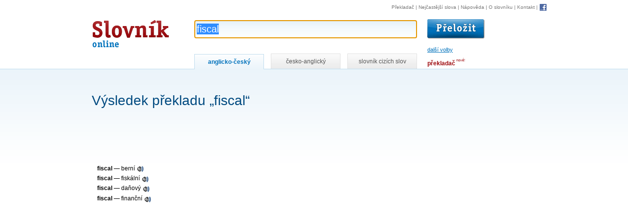

--- FILE ---
content_type: text/html; charset=utf-8
request_url: https://www.online-slovnik.cz/cesky/fiscal
body_size: 2849
content:
<!DOCTYPE html>

<html lang="cs">
	<head>
		<meta charset="utf-8">
		<title>Anglický-český překlad „fiscal“ | Online-Slovník.cz</title>

		<link rel="shortcut icon" href="/static/favicon.ico" />
		<link rel="image_src" href="/static/img/logo.gif" />

		<link rel="stylesheet" href="/static/CACHE/css/f78052c2f057.css" type="text/css" />

		<script type="text/javascript" src="/static/CACHE/js/cdc1ae93bdd7.js"></script>

		<link rel="search" type="application/opensearchdescription+xml" href="/static/open-search/english-czech.xml" title="Anglicko-český slovník" />
		<link rel="search" type="application/opensearchdescription+xml" href="/static/open-search/czech-english.xml" title="Česko-anglický slovník" />
		<link rel="search" type="application/opensearchdescription+xml" href="/static/open-search/slovnik-cizich-slov.xml" title="Slovník cizích slov" />
		<link rel="search" type="application/opensearchdescription+xml" href="/static/open-search/translate-to-czech.xml" title="Překlad z libovolného jazyka do češtiny pomocí překladače" />

		<meta name="description" content="Anglický-český překlad „fiscal“ na Online-Slovník.cz" />
		<meta name="keywords" content="slovník, překladač, online slovník, slovník.cz, slovník cizích slov, anglicko-český, česko-anglický" />

	</head>

	<body class="module-dict action-dict-en-cz">





        


<div id="controls">

<!-- HEAD -->
<div id="head">

    <h1>
        <a href="/" title="Online slovník - návrat na úvodní stránku" accesskey="1">
            Slovník online
            
        <span></span></a>
    </h1>

    <!-- SEARCH -->
    <div id="search">

        <form id="search-form"
              action="/">

            <p class="input">

                <input id="word"
                       name="word"
                       autocomplete="off"
                       value="fiscal"
                       title="Hledání ve slovníku"
                       class="inputsearch inputtext"
                       size="50"
                       accesskey="4" />

                
                        <input class="translate-button"
                               type="image" src="/static/img/submit.gif"
                               value="Přelož" alt="Přelož"
                               title="Přeložit pomocí slovníku" />
                
                <span id="toggle-prefs">další volby</span>
                
                    <input type="hidden"
                           id="translate-type"
                           name="translate-type"
                           value="en-cz" />
                

                <img id="loader-autocomplete" style="display:none" alt="" src="/static/img/loading-autocomplete.gif" />

            </p>

            <div id="completion" style="display:none"></div>

            <hr />

            <h2 class="no-screen">Nastavení slovníku</h2>
            <div></div>

            <!-- PREFS -->
            <div id="prefs">
                <div class="prefs-block">
                    <p>
                        <strong>Hledat  slova</strong>
                    </p>
                    <p>
                        <input id="match-type-start"
                               name="match-type"
                               value="start"
                               type="radio"
                                />
                        <label for="match-type-start">začínající na hledanou frázi</label>
                    </p>
                    
                            <p>
                                <input id="match-type-any"
                                       name="match-type"
                                       value="any"
                                       type="radio"
                                        />
                                <label for="match-type-any">obsahující hledanou frázi</label>
                            </p>
                    
                    <p>
                        <input id="match-type-equal"
                               name="match-type"
                               value="equal"
                               type="radio"
                               checked="checked" />
                        <label for="match-type-equal">přesnou frázi</label>
                    </p>
                </div>

                <div class="prefs-block">
                    <p id="more-prefs">
                        <strong>Ostatní</strong>
                    </p>
                    <p id="ignore-diacritic-wrap">
                        
                                <input id="ignore-diacritic"
                                       name="ignore-diacritic"
                                       value="1"
                                       type="checkbox"
                                       
                                        />
                                <label for="ignore-diacritic">ignorovat diakritiku</label>
                        
                    </p>
                </div>

                <div>
                    <span id="bubble"></span>
                </div>

                <div class="cleaner"></div>

            </div>
            <!-- PREFS -->

        </form>
        <div class="cleaner"></div>
    </div>
    <!-- /SEARCH -->
    <div class="cleaner"></div>
</div>
<!-- /HEAD -->



<hr />

<!-- NAV -->
<p id="nav">
    <a href="https://www.ceskyprekladac.cz/">Překladač</a>
    | <a href="/nejcastejsi-slova" title="1000 nejčastějších anglických slov">Nejčastější slova</a>
    | <a href="/napoveda" title="Nápověda ke hledání ve slovníku" accesskey="6">Nápověda</a>
    | <a href="/slovnik" title="Informace o slovníku">O slovníku</a>
    | <a href="/kontakt" title="Kontakt" accesskey="9">Kontakt</a>
    | <a href="/facebook"
         rel="nofollow"
         class="fb"><img src="/static/img/facebook.gif"
                         alt="Facebook"
                         title="Staňte se fanouškem Online-Slovník.cz na Facebooku!"
                         width="16"
                         heigh="16" /></a>

</p>
<!-- /NAV -->

<hr />

<!-- TABS -->
<div id="tabs-wrap">
    <p id="tabs">

        <a href="/"
           title="Anglicko-český slovník online"
           class="tab active"
                >anglicko-český</a>

        <a
           
                href="/?match-type=start&amp;page=0&amp;translate-type=cz-en&amp;word=fiscal"
           
           title="Česko-anglický slovník online"
           class="tab ">česko-anglický</a>

        <a
            
                href="/slovnik-cizich-slov/hledat?word=fiscal"
            
           title="Slovník cizích slov"
           class="tab ">slovník cizích slov</a>


        <span id="translator-link">
            <a title="Překladač vět, frází a delších textů" href="https://www.ceskyprekladac.cz/">překladač</a>
            <span class="new">nové!</span>
        </span>

    </p>
</div>
<!-- /TABS -->


<div class="cleaner"></div>
</div>



		<!-- CONTENT-WRAP -->
		<div id="content-wrap">

			<!-- CONTENT-WRAP2 -->
			<div id="content-wrap2">

                <div class="sense-top-wrap">
                    <div id="sense-top">
                        
    <script async src="//pagead2.googlesyndication.com/pagead/js/adsbygoogle.js"></script>
    <ins class="adsbygoogle"
         style="display:inline-block;width:728px;height:15px"
         data-ad-client="ca-pub-3462810474355198"
         data-ad-slot="4397490777"></ins>
    <script>(adsbygoogle = window.adsbygoogle || []).push({});</script>


                    </div>
                </div>

				<div id="sense">
                    
    <script async  src="//pagead2.googlesyndication.com/pagead/js/adsbygoogle.js"></script>
    <ins class="adsbygoogle"
         style="display:inline-block;width:160px;height:600px"
         data-ad-client="ca-pub-3462810474355198"
         data-ad-slot="7995062858"></ins>
    <script>(adsbygoogle = window.adsbygoogle || []).push({});</script>


                </div>


				<!-- CONTENT -->
				<div id="content">
					
						


 <h1>Výsledek překladu „fiscal“</h1>


    <script async src="//pagead2.googlesyndication.com/pagead/js/adsbygoogle.js"></script>
    <ins class="adsbygoogle"
         style="display:inline-block;width:728px;height:90px"
         data-ad-client="ca-pub-3462810474355198"
         data-ad-slot="5211224521"></ins>
    <script>(adsbygoogle = window.adsbygoogle || []).push({});</script>



<div id="definition">
    <div class="in">
        
    </div>
    
    <script async src="//pagead2.googlesyndication.com/pagead/js/adsbygoogle.js"></script>
    <ins class="adsbygoogle"
         style="display:inline-block;width:336px;height:280px"
         data-ad-client="ca-pub-3462810474355198"
         data-ad-slot="7006101688"></ins>
    <script>(adsbygoogle = window.adsbygoogle || []).push({});</script>


</div>





	<div id="result">
		



    <ul>
        
            <li>
                <strong lang="en">
                    fiscal</strong>
                —
                berní
                
            </li>
        
            <li>
                <strong lang="en">
                    fiscal</strong>
                —
                fiskální
                
            </li>
        
            <li>
                <strong lang="en">
                    fiscal</strong>
                —
                daňový
                
            </li>
        
            <li>
                <strong lang="en">
                    fiscal</strong>
                —
                finanční
                
            </li>
        
    </ul>



<div class="pager">
    <p id="count-info">nalezeno <strong>4
        výrazů</strong></p>

    <p id="page-info">
        Stránka 1/1</p>
    
    <div class="cleaner"></div>
</div>

	</div>



					
					<div class="cleaner"></div>
				</div>
				<!-- /CONTENT -->


				<div class="cleaner"></div>

			</div>
			<!-- /CONTENT-WRAP2 -->


		</div>
		<!-- /CONTENT-WRAP -->

        
            <script>
                (function(i,s,o,g,r,a,m){i['GoogleAnalyticsObject']=r;i[r]=i[r]||function(){
                (i[r].q=i[r].q||[]).push(arguments)},i[r].l=1*new Date();a=s.createElement(o),
                m=s.getElementsByTagName(o)[0];a.async=1;a.src=g;m.parentNode.insertBefore(a,m)
                })(window,document,'script','//www.google-analytics.com/analytics.js','ga');

                ga('create', 'UA-87599-9', 'auto');
                ga('send', 'pageview');

                Stats.init();
            </script>
        

	<script defer src="https://static.cloudflareinsights.com/beacon.min.js/vcd15cbe7772f49c399c6a5babf22c1241717689176015" integrity="sha512-ZpsOmlRQV6y907TI0dKBHq9Md29nnaEIPlkf84rnaERnq6zvWvPUqr2ft8M1aS28oN72PdrCzSjY4U6VaAw1EQ==" data-cf-beacon='{"version":"2024.11.0","token":"6d457297a0934094ac19e0229d96ce8b","r":1,"server_timing":{"name":{"cfCacheStatus":true,"cfEdge":true,"cfExtPri":true,"cfL4":true,"cfOrigin":true,"cfSpeedBrain":true},"location_startswith":null}}' crossorigin="anonymous"></script>
</body>
</html>


--- FILE ---
content_type: text/html; charset=utf-8
request_url: https://www.google.com/recaptcha/api2/aframe
body_size: 259
content:
<!DOCTYPE HTML><html><head><meta http-equiv="content-type" content="text/html; charset=UTF-8"></head><body><script nonce="Gq6ORDp53oMWn_wmo-_wWQ">/** Anti-fraud and anti-abuse applications only. See google.com/recaptcha */ try{var clients={'sodar':'https://pagead2.googlesyndication.com/pagead/sodar?'};window.addEventListener("message",function(a){try{if(a.source===window.parent){var b=JSON.parse(a.data);var c=clients[b['id']];if(c){var d=document.createElement('img');d.src=c+b['params']+'&rc='+(localStorage.getItem("rc::a")?sessionStorage.getItem("rc::b"):"");window.document.body.appendChild(d);sessionStorage.setItem("rc::e",parseInt(sessionStorage.getItem("rc::e")||0)+1);localStorage.setItem("rc::h",'1768799213298');}}}catch(b){}});window.parent.postMessage("_grecaptcha_ready", "*");}catch(b){}</script></body></html>